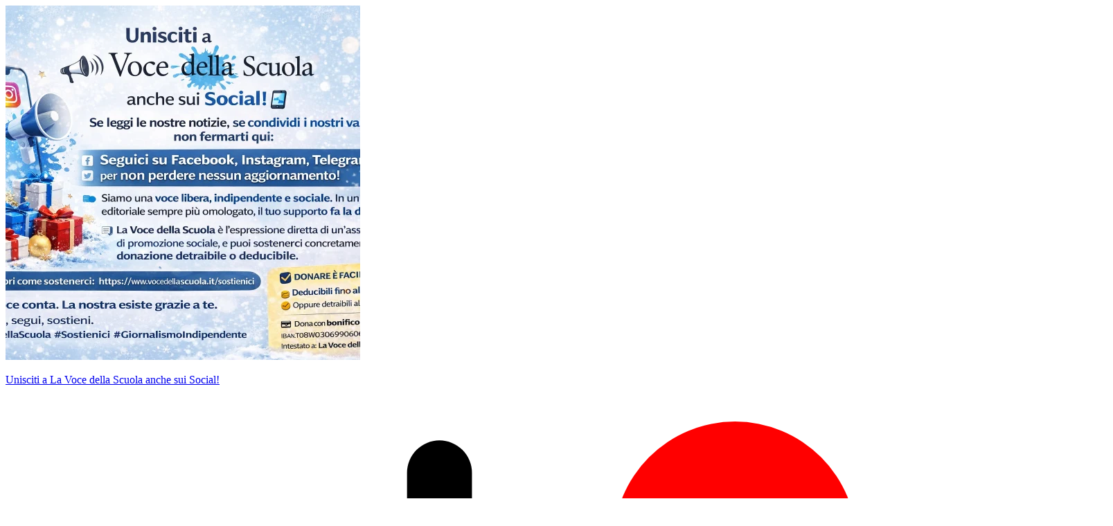

--- FILE ---
content_type: application/javascript
request_url: https://track.eadv.it/vip/21206.js?vola26-2026012218
body_size: 4572
content:
/* vola */
var eadv_adUnitPrefix = '21206_IAB5_';
var eadv_siteId = '21206';

var eadv_desktopWidth = 989;
var eadv_pseudoSkinBox = 1000;

eadvTag.cmdInit.push(function () {

    /* RON: smilewanted */
    eadvTag.setBidderConfig('RON', ['0', '1', '2', '3', '4', '5', '9'], undefined, 'smilewanted', { 'zoneId': 'eadv.it_hb_display' });

    /* vocedellascuola.it: openx */
    eadvTag.setBidderConfig(eadv_siteId, '0', undefined, 'openx', { 'unit': '561373908', 'delDomain': 'eadv-d.openx.net' });
    eadvTag.setBidderConfig(eadv_siteId, '1', undefined, 'openx', { 'unit': '561373917', 'delDomain': 'eadv-d.openx.net' });
    eadvTag.setBidderConfig(eadv_siteId, ['2', '9'], undefined, 'openx', { 'unit': '561373918', 'delDomain': 'eadv-d.openx.net' });
    eadvTag.setBidderConfig(eadv_siteId, '3', undefined, 'openx', { 'unit': '561373909', 'delDomain': 'eadv-d.openx.net' });
    eadvTag.setBidderConfig(eadv_siteId, '4', undefined, 'openx', { 'unit': '561373915', 'delDomain': 'eadv-d.openx.net' });
    eadvTag.setBidderConfig(eadv_siteId, '5', undefined, 'openx', { 'unit': '561373921', 'delDomain': 'eadv-d.openx.net' });

    /* vocedellascuola.it: openx video */
    eadvTag.setBidderConfig(eadv_siteId, 'pool', 'outstream', 'openx', { 'unit': '561373920', 'delDomain': 'eadv-d.openx.net' });
    eadvTag.setBidderConfig(eadv_siteId, 'pool', 'instream', 'openx', { 'unit': '562037556', 'delDomain': 'eadv-d.openx.net' });

    /* vocedellascuola.it: rubicon */
    eadvTag.setBidderConfig(eadv_siteId, '0', undefined, 'rubicon', { 'accountId': '17762', 'siteId': '569300', 'zoneId': '3597408' });
    eadvTag.setBidderConfig(eadv_siteId, '1', undefined, 'rubicon', { 'position': 'atf', 'accountId': '17762', 'siteId': '569300', 'zoneId': '3597420' });
    eadvTag.setBidderConfig(eadv_siteId, ['2', '9'], undefined, 'rubicon', { 'accountId': '17762', 'siteId': '569300', 'zoneId': '3597430' });
    eadvTag.setBidderConfig(eadv_siteId, '3', undefined, 'rubicon', { 'accountId': '17762', 'siteId': '569300', 'zoneId': '3597438' });
    eadvTag.setBidderConfig(eadv_siteId, '4', undefined, 'rubicon', { 'accountId': '17762', 'siteId': '569300', 'zoneId': '3597452' });

    /* vocedellascuola.it: smartadserver */
    eadvTag.setBidderConfig(eadv_siteId, '0', undefined, 'smartadserver', { 'networkId': 2883, 'domain': 'https://prg.smartadserver.com', 'siteId': 681596, 'pageId': 2030009, 'formatId': 72191, 'currency': 'EUR' });
    eadvTag.setBidderConfig(eadv_siteId, '1', undefined, 'smartadserver', { 'networkId': 2883, 'domain': 'https://prg.smartadserver.com', 'siteId': 681596, 'pageId': 2030009, 'formatId': 71677, 'currency': 'EUR' });
    eadvTag.setBidderConfig(eadv_siteId, ['2', '9'], undefined, 'smartadserver', { 'networkId': 2883, 'domain': 'https://prg.smartadserver.com', 'siteId': 681596, 'pageId': 2030009, 'formatId': 71678, 'currency': 'EUR' });
    eadvTag.setBidderConfig(eadv_siteId, '3', undefined, 'smartadserver', { 'networkId': 2883, 'domain': 'https://prg.smartadserver.com', 'siteId': 681596, 'pageId': 2030009, 'formatId': 71681, 'currency': 'EUR' });
    eadvTag.setBidderConfig(eadv_siteId, '4', undefined, 'smartadserver', { 'networkId': 2883, 'domain': 'https://prg.smartadserver.com', 'siteId': 681596, 'pageId': 2030009, 'formatId': 71679, 'currency': 'EUR' });
    eadvTag.setBidderConfig(eadv_siteId, '5', undefined, 'smartadserver', { 'networkId': 2883, 'domain': 'https://prg.smartadserver.com', 'siteId': 681596, 'pageId': 2030009, 'formatId': 79957, 'currency': 'EUR' });

    /* vocedellascuola.it: smartadserver video */
    eadvTag.setBidderConfig(eadv_siteId, 'pool', 'outstream', 'smartadserver', { 'networkId': 2883, 'domain': 'https://prg.smartadserver.com', 'siteId': 681596, 'pageId': 2030009, 'formatId': 97018, 'currency': 'EUR', 'video': { 'protocol': 6 } });
    eadvTag.setBidderConfig(eadv_siteId, 'pool', 'instream', 'smartadserver', { 'networkId': 2883, 'domain': 'https://prg.smartadserver.com', 'siteId': 681596, 'pageId': 2030009, 'formatId': 97018, 'currency': 'EUR', 'video': { 'protocol': 6 } });

    /* vocedellascuola.it: appnexus */
    if (window.document.documentElement.scrollWidth >= eadv_desktopWidth) {
        eadvTag.setBidderConfig(eadv_siteId, '0', undefined, 'appnexus', { 'allowSmallerSizes': true, 'placementId': '34313713' });
        eadvTag.setBidderConfig(eadv_siteId, '1', undefined, 'appnexus', { 'allowSmallerSizes': true, 'position': 'above', 'placementId': '34313715' });
        eadvTag.setBidderConfig(eadv_siteId, '3', undefined, 'appnexus', { 'allowSmallerSizes': true, 'placementId': '34313719' });
        eadvTag.setBidderConfig(eadv_siteId, '4', undefined, 'appnexus', { 'allowSmallerSizes': true, 'placementId': '34313720' });
        eadvTag.setBidderConfig(eadv_siteId, '5', undefined, 'appnexus', { 'allowSmallerSizes': true, 'placementId': '34313737' });
    } else {
        eadvTag.setBidderConfig(eadv_siteId, '0', undefined, 'appnexus', { 'allowSmallerSizes': true, 'placementId': '34313739' });
        eadvTag.setBidderConfig(eadv_siteId, '1', undefined, 'appnexus', { 'allowSmallerSizes': true, 'position': 'above', 'placementId': '34313751' });
        eadvTag.setBidderConfig(eadv_siteId, '3', undefined, 'appnexus', { 'allowSmallerSizes': true, 'placementId': '34313756' });
        eadvTag.setBidderConfig(eadv_siteId, '4', undefined, 'appnexus', { 'allowSmallerSizes': true, 'placementId': '34313757' });
        eadvTag.setBidderConfig(eadv_siteId, '5', undefined, 'appnexus', { 'allowSmallerSizes': true, 'placementId': '34313762' });
    }
    eadvTag.setBidderConfig(eadv_siteId, ['2', '9'], undefined, 'appnexus', { 'allowSmallerSizes': true, 'placementId': '34313717' });

    /* vocedellascuola.it: appnexus native */
    if (window.document.documentElement.scrollWidth >= eadv_desktopWidth) {
        eadvTag.setBidderConfig(eadv_siteId, 'pool', 'nativable', 'appnexus', { 'placementId': '34313726' });
    } else {
        eadvTag.setBidderConfig(eadv_siteId, 'pool', 'nativable', 'appnexus', { 'placementId': '34313758' });
    }

    /* vocedellascuola.it appnexus video */
    if (window.document.documentElement.scrollWidth >= eadv_desktopWidth) {
        eadvTag.setBidderConfig(eadv_siteId, 'pool', 'outstream', 'appnexus', { 'placementId': '34313734' });
        eadvTag.setBidderConfig(eadv_siteId, 'pool', 'instream', 'appnexus', { 'placementId': '35405288' });
    } else {
        eadvTag.setBidderConfig(eadv_siteId, 'pool', 'outstream', 'appnexus', { 'placementId': '34313759' });
        eadvTag.setBidderConfig(eadv_siteId, 'pool', 'instream', 'appnexus', { 'placementId': '35405290' });
    }

    /* vocedellascuola.it: improvedigital */
    eadvTag.setBidderConfig(eadv_siteId, '0', undefined, 'improvedigital', { 'publisherId': 1533, 'placementId': 23286545 });
    eadvTag.setBidderConfig(eadv_siteId, '1', undefined, 'improvedigital', { 'publisherId': 1533, 'placementId': 23286551 });
    eadvTag.setBidderConfig(eadv_siteId, ['2', '9'], undefined, 'improvedigital', { 'publisherId': 1533, 'placementId': 23286561 });
    eadvTag.setBidderConfig(eadv_siteId, '3', undefined, 'improvedigital', { 'publisherId': 1533, 'placementId': 23286546 });
    eadvTag.setBidderConfig(eadv_siteId, '4', undefined, 'improvedigital', { 'publisherId': 1533, 'placementId': 23286567 });

    /* vocedellascuola.it: outbrain */
    eadvTag.setBidderConfig(eadv_siteId, '1', undefined, 'outbrain', { 'publisher': { 'id': '0091fe362aaa8eb3f9423eda75ad9e1457' }, 'tagid': 'ATF-3/vocedellascuola.it_billboard' });
    eadvTag.setBidderConfig(eadv_siteId, '3', undefined, 'outbrain', { 'publisher': { 'id': '0091fe362aaa8eb3f9423eda75ad9e1457' }, 'tagid': 'NA-2/vocedellascuola.it_incontent' });
    eadvTag.setBidderConfig(eadv_siteId, ['2', '9'], undefined, 'outbrain', { 'publisher': { 'id': '0091fe362aaa8eb3f9423eda75ad9e1457' }, 'tagid': 'NA-3/vocedellascuola.it_aside' });
    eadvTag.setBidderConfig(eadv_siteId, '4', undefined, 'outbrain', { 'publisher': { 'id': '0091fe362aaa8eb3f9423eda75ad9e1457' }, 'tagid': 'BTF-3/vocedellascuola.it_bottom' });

    /* vocedellascuola.it: seedtag */
    eadvTag.setBidderConfig(eadv_siteId, '1', undefined, 'seedtag', { 'adUnitId': '34320190', 'publisherId': '5552-4729-01', 'placement': 'inBanner' });
    eadvTag.setBidderConfig(eadv_siteId, ['2', '9'], undefined, 'seedtag', { 'adUnitId': '34320191', 'publisherId': '5552-4729-01', 'placement': 'inBanner' });
    eadvTag.setBidderConfig(eadv_siteId, '3', undefined, 'seedtag', { 'adUnitId': '34320188', 'publisherId': '5552-4729-01', 'placement': 'inArticle' });
    eadvTag.setBidderConfig(eadv_siteId, 'pool', '1x1', 'seedtag', { 'adUnitId': '34320187', 'publisherId': '5552-4729-01', 'placement': 'inScreen' });

    /* vocedellascuola.it quantum */
    eadvTag.setBidderConfig(eadv_siteId, 'pool', 'nativable', 'apnquantum', { 'placementId': '34345147' });
    eadvTag.setBidderConfig(eadv_siteId, 'pool', 'nativable', 'idquantum', { 'publisherId': 1220, 'placementId': 23287936 });

    /* vocedellascuola.it: teads */
    eadvTag.setBidderConfig(eadv_siteId, '3', undefined, 'teads', { 'pageId': '216070', 'placementId': '232629' });

    /* vocedellascuola.it: invibes */
    eadvTag.setBidderConfig(eadv_siteId, '3', undefined, 'invibes', { 'placementId': 'invibes_vocedellascuola', 'customEndpoint': 'https://prebid.videostep.com/Bid/VideoAdContent' });

    /* vocedellascuola.it: ogury */
    eadvTag.setBidderConfig(eadv_siteId, '3', undefined, 'ogury', { 'adUnitId': 'wm-hb-iart-vocede-eadvs-mkcw02q9sxs5', 'assetKey': 'OGY-2EB81C17B181' });
    if (window.location.pathname === '/') {
    } else {
        if (window.document.documentElement.scrollWidth >= eadv_desktopWidth) {
            eadvTag.setBidderConfig(eadv_siteId, ['0', '1', '2', '3', '4', '5', '9'], undefined, 'ogury', { 'adUnitId': 'wd-hb-stdb-vocede-eadvs-i5kvqfto3rwa', 'assetKey': 'OGY-2EB81C17B181' });
        } else {
            eadvTag.setBidderConfig(eadv_siteId, 'pool', '1x1', 'ogury', { 'adUnitId': 'wm-hb-head-vocede-eadvs-tyai3ykhaiaz', 'assetKey': 'OGY-2EB81C17B181' });
        }
    }

    /* ogury pbs */
    eadvTag.setBidderConfig(eadv_siteId, '3', undefined, 'ogury_pbs', { 'adUnitId': 'wm-hb-iart-vocede-eadvs-vz4wu0i00umx', 'assetKey': 'OGY-2EB81C17B181' });
    if (window.location.pathname === '/') {
    } else {
        if (window.document.documentElement.scrollWidth >= eadv_desktopWidth) {
            eadvTag.setBidderConfig(eadv_siteId, ['0', '1', '2', '3', '4', '5', '9'], undefined, 'ogury_pbs', { 'adUnitId': 'wd-hb-stdb-vocede-eadvs-saumdqgjtv16', 'assetKey': 'OGY-2EB81C17B181' });
        } else {
            eadvTag.setBidderConfig(eadv_siteId, 'pool', '1x1', 'ogury_pbs', { 'adUnitId': 'wm-hb-head-vocede-eadvs-blakftbiwbjq', 'assetKey': 'OGY-2EB81C17B181' });
        }
    }

    /* vocedellascuola.it: sublime */
    if (window.document.documentElement.scrollWidth >= eadv_desktopWidth) {
        eadvTag.cmd.push(function () { eadvTag.addLib('https://sac.ayads.co/sublime/40326/prebid'); });
        eadvTag.setBidderConfig(eadv_siteId, 'pool', '1800x1000', 'sublime', { 'zoneId': 40326, 'notifyId': (function () { window.sublime = window.sublime || {}; window.sublime.notifyId = (function b(a) { return a ? (a ^ Math.random() * 16 >> a / 4).toString(16) : ([1e7] + -1e3 + -4e3 + -8e3 + -1e11).replace(/[018]/g, b) })(); return window.sublime.notifyId; })() });
    } else {
        eadvTag.cmd.push(function () { eadvTag.addLib('https://sac.ayads.co/sublime/40327/prebid'); });
        eadvTag.setBidderConfig(eadv_siteId, 'pool', '1800x1000', 'sublime', { 'zoneId': 40327, 'notifyId': (function () { window.sublime = window.sublime || {}; window.sublime.notifyId = (function b(a) { return a ? (a ^ Math.random() * 16 >> a / 4).toString(16) : ([1e7] + -1e3 + -4e3 + -8e3 + -1e11).replace(/[018]/g, b) })(); return window.sublime.notifyId; })() });
    }

    eadvTag.targetingConfig[eadv_siteId] = {
        '5': {
            'partner_pseudoskin': '1',
            'partner_viralize': '1',
            'partner_vzstream': '0',
            'partner_adkaora': '1',
            'partner_floorad': '1'
        }
    };

    eadvTag.targetingConfig[eadv_siteId]['5'].partner_pseudoskin_t = 80;
    eadvTag.targetingConfig[eadv_siteId]['5'].partner_pseudoskin_w = eadv_pseudoSkinBox;

    eadvTag.domCmp('81da2269-b6da-4509-91d2-63cdc604c530', 'https://vocedellascuola.it/privacy-policy');

    var script = window.document.createElement("script");
    script.id = 'eadv-tracking-' + Math.random().toString(36).substr(2) + (new Date()).getTime();
    script.setAttribute("referrerpolicy", "unsafe-url");
    script.src = 'https://delivery1.eadv.it/analytics.php?x=2f-21206-4d-0-e1-0-a1-12-00-1x1-f3-0-99&u=vtoic.eadleolulcas&async=' + script.id;
    eadvTag.domAddElement('body', script);
});

eadvTag.cmdAdUnits.push(function () {
    /* billboard */
    eadvTag.defineAdUnit(eadv_adUnitPrefix + '1', {
        '0': [[320, 50], [320, 100]],
        '970': [[468, 60], [728, 90], [970, 90]]
    });
    /* aside desktop */
    eadvTag.defineAdUnit(eadv_adUnitPrefix + '2', {
        '0': [[120, 600], [160, 600], [300, 250], [300, 600]]
    });
    /* in-content */
    eadvTag.defineAdUnit(eadv_adUnitPrefix + '3', {
        '0': ['fluid', [300, 250], [300, 600], [320, 50], [320, 100]],
        '336': ['fluid', [300, 250], [300, 600], [320, 50], [320, 100], [336, 280]],
        '468': ['fluid', [300, 250], [320, 50], [320, 100], [336, 280], [468, 60]],
        '728': ['fluid', [300, 250], [320, 50], [320, 100], [336, 280], [468, 60], [728, 90]],
        '990': ['fluid', [300, 250], [336, 280], [468, 60]]
    });
    /* bottom */
    eadvTag.defineAdUnit(eadv_adUnitPrefix + '4', {
        '0': [[300, 250], [300, 600], [320, 50], [320, 100]],
        '336': [[300, 250], [300, 600], [320, 50], [320, 100], [336, 280]],
        '468': [[300, 250], [320, 50], [320, 100], [336, 280], [468, 60]],
        '728': [[300, 250], [320, 50], [320, 100], [336, 280], [468, 60], [728, 90]],
        '970': [[300, 250], [336, 280], [468, 60], [728, 90], [970, 90], [970, 250]]
    });
    /* pseudoskin */
    var psObj = { '0': [[120, 600]] };
    psObj[String(eadv_pseudoSkinBox + (160 * 2))] = [[120, 600], [160, 600]];
    psObj[String(eadv_pseudoSkinBox + (300 * 2))] = [[120, 600], [160, 600], [300, 250], [300, 600]];
    psObj[String(eadv_pseudoSkinBox + (336 * 2))] = [[120, 600], [160, 600], [300, 250], [300, 600], [336, 280]];
    eadvTag.defineAdUnit(eadv_adUnitPrefix + '9', psObj);
    /* special-ad */
    eadvTag.defineAdUnit(eadv_adUnitPrefix + '5', {
        '0': ['1x1', 'outstream', 'instream', '1800x1000', [300, 250], [300, 600], [320, 480]],
        '336': ['1x1', 'outstream', 'instream', '1800x1000', [300, 250], [300, 600], [320, 480], [336, 280]],
        '500': ['1x1', 'outstream', 'instream', '1800x1000', [300, 250], [300, 600], [320, 480], [336, 280], [480, 320], [500, 500]],
        '768': ['1x1', 'outstream', 'instream', '1800x1000', [300, 250], [300, 600], [320, 480], [336, 280], [480, 320], [500, 500], [640, 960], [768, 1024]],
        '1024': ['1x1', 'outstream', 'instream', '1800x1000', [500, 500], [640, 960], [768, 1024], [960, 640], [1024, 768]]
    });
});

/* init */
eadvTag.cmdSlots.push(function () {
    eadvTag.defineSlot('billboard', eadv_adUnitPrefix + '1');
    eadvTag.defineSlot('aside', eadv_adUnitPrefix + '2');
    eadvTag.defineSlot('in-content', eadv_adUnitPrefix + '3');

    eadvTag.defineSlot('pseudoskin', eadv_adUnitPrefix + '9');
    eadvTag.defineSlot('special-ad', eadv_adUnitPrefix + '5');
});

var eadv_toInitAU = [eadv_adUnitPrefix + '1', eadv_adUnitPrefix + '3', eadv_adUnitPrefix + '5'];
var eadv_toInitS = ['billboard'];

if (window.document.documentElement.scrollWidth >= eadv_desktopWidth) {
    eadv_toInitAU.push(eadv_adUnitPrefix + '2');
    eadv_toInitS.push('aside');
}

if (window.document.documentElement.scrollWidth >= eadv_pseudoSkinBox + (120 * 2)) {
    eadv_toInitAU.push(eadv_adUnitPrefix + '9');
    eadv_toInitS.push('pseudoskin');
}

eadvTag.cmdAdUnits.push(function () {
    eadvTag.initAdUnits(eadv_toInitAU);
});
eadvTag.cmdSlots.push(function () {
    //eadvTag.initSlots(eadv_toInitS);
});

var eadv_flyingActivation = 'flying-carpet';
if (window.document.documentElement.scrollWidth >= eadv_desktopWidth) {
    eadv_flyingActivation = 'no-carpet';
}

/* display */
eadvTag.cmd.push(function () {
    eadvTag.domGas();

    if (window.document.documentElement.scrollWidth >= eadv_desktopWidth) {
        if (new URLSearchParams(new URL(window.location.href).search).get('quiz_id')) {
            eadvTag.domDisplay(['billboard', eadv_adUnitPrefix + '1'], '#eadv-billboard-1', ['', 'sticky-in-body']);
        } else {
            eadvTag.domDisplay(['billboard', eadv_adUnitPrefix + '1'], '#eadv-billboard-1', ['', 'sticky-in-body']);
        }
    } else {
        if (new URLSearchParams(new URL(window.location.href).search).get('quiz_id')) {
            eadvTag.domDisplay(['billboard', eadv_adUnitPrefix + '1'], '#eadv-billboard-1', ['', 'sticky-in-body']);
        } else {
            eadvTag.domDisplay(['billboard', eadv_adUnitPrefix + '1'], '#eadv-billboard-1', ['', 'sticky-in-body']);
        }
    }

    eadvTag.domWhen('body:not(.page-post-show)', function () {
        if (window.document.documentElement.scrollWidth >= eadv_desktopWidth) {
            eadvTag.domDisplay(['aside-1', eadv_adUnitPrefix + '2', true], '#eadv-aside-1', '');
            eadvTag.domDisplay(['aside-2', eadv_adUnitPrefix + '2', true], '#eadv-aside-2', '');
            eadvTag.domDisplay(['aside-3', eadv_adUnitPrefix + '2', true], '#eadv-aside-3', '');
            eadvTag.domDisplay(['aside-4', eadv_adUnitPrefix + '2', true], '#eadv-aside-4', '');
            eadvTag.domDisplay(['aside-5', eadv_adUnitPrefix + '2', true], '#eadv-aside-5', '');
            eadvTag.domDisplay(['aside-6', eadv_adUnitPrefix + '2', true], '#eadv-aside-6', '');
            eadvTag.domDisplay(['aside-7', eadv_adUnitPrefix + '2', true], '#eadv-aside-7', '');
            eadvTag.domDisplay(['aside-8', eadv_adUnitPrefix + '2', true], '#eadv-aside-8', '');
            eadvTag.domDisplay(['aside-9', eadv_adUnitPrefix + '2', true], '#eadv-aside-9', '');
        } else {
            eadvTag.domDisplay(['in-content-sidemob-1', eadv_adUnitPrefix + '3', true], '#eadv-aside-1', ['', eadv_flyingActivation]);
            eadvTag.domDisplay(['in-content-sidemob-2', eadv_adUnitPrefix + '3', true], '#eadv-aside-2', ['', eadv_flyingActivation]);
            eadvTag.domDisplay(['in-content-sidemob-3', eadv_adUnitPrefix + '3', true], '#eadv-aside-3', ['', eadv_flyingActivation]);
            eadvTag.domDisplay(['in-content-sidemob-4', eadv_adUnitPrefix + '3', true], '#eadv-aside-4', ['', eadv_flyingActivation]);
            eadvTag.domDisplay(['in-content-sidemob-5', eadv_adUnitPrefix + '3', true], '#eadv-aside-5', ['', eadv_flyingActivation]);
            eadvTag.domDisplay(['in-content-sidemob-6', eadv_adUnitPrefix + '3', true], '#eadv-aside-6', ['', eadv_flyingActivation]);
            eadvTag.domDisplay(['in-content-sidemob-7', eadv_adUnitPrefix + '3', true], '#eadv-aside-7', ['', eadv_flyingActivation]);
            eadvTag.domDisplay(['in-content-sidemob-8', eadv_adUnitPrefix + '3', true], '#eadv-aside-8', ['', eadv_flyingActivation]);
            eadvTag.domDisplay(['in-content-sidemob-9', eadv_adUnitPrefix + '3', true], '#eadv-aside-9', ['', eadv_flyingActivation]);
            eadvTag.domDisplay(['in-content-sidemob-10', eadv_adUnitPrefix + '3', true], '#eadv-in-content-mob', ['', eadv_flyingActivation]);
        }
    });

    window.seedtag_script_src = '5552-4729-01';
    eadvTag.domSeedtag('body');

    /*eadvTag.domDisplay(['in-content-article-1', eadv_adUnitPrefix + '3', true], '#eadv-in-content-1', ['', eadv_flyingActivation]);
      eadvTag.domDisplay(['in-content-article-2', eadv_adUnitPrefix + '3', true], '#eadv-in-content-2', ['', eadv_flyingActivation]);
      eadvTag.domDisplay(['in-content-article-3', eadv_adUnitPrefix + '3', true], '#eadv-in-content-3', ['', eadv_flyingActivation]);
      eadvTag.domDisplay(['in-content-article-4', eadv_adUnitPrefix + '3', true], '#eadv-in-content-4', ['', eadv_flyingActivation]);
      eadvTag.domDisplay(['in-content-article-5', eadv_adUnitPrefix + '3', true], '#eadv-in-content-5', ['', eadv_flyingActivation]);
      eadvTag.domDisplay(['in-content-article-6', eadv_adUnitPrefix + '3', true], '#eadv-in-content-6', ['', eadv_flyingActivation]);
      eadvTag.domDisplay(['in-content-article-7', eadv_adUnitPrefix + '3', true], '#eadv-in-content-7', ['', eadv_flyingActivation]);
      eadvTag.domDisplay(['in-content-article-8', eadv_adUnitPrefix + '3', true], '#eadv-in-content-8', ['', eadv_flyingActivation]);
      eadvTag.domDisplay(['in-content-article-9', eadv_adUnitPrefix + '3', true], '#eadv-in-content-9', ['', eadv_flyingActivation]);
      eadvTag.domDisplay(['in-content-article-10', eadv_adUnitPrefix + '3', true], '#eadv-in-content-10', ['', eadv_flyingActivation]);*/

    eadvTag.domWhen('body.page-post-show', function () {
        for (var q = [], i = 1; i <= 10; i++) q.push(i); q.forEach(function (i) {
            if (i === 1) {
                eadvTag.domDisplay(['in-content-aside-1', eadv_adUnitPrefix + '2', true], 'body .post-container >div:nth-of-type(' + i + ') #eadv-aside-1', ['', eadv_flyingActivation]);
            } else {
                eadvTag.domDisplay(['in-content-aside-1' + i, eadv_adUnitPrefix + '2', true], 'body .post-container >div:nth-of-type(' + i + ') #eadv-aside-1', ['', eadv_flyingActivation]);
            }
            eadvTag.domDisplay(['in-content-aside-2' + i, eadv_adUnitPrefix + '2', true], 'body .post-container >div:nth-of-type(' + i + ') #eadv-aside-2', ['', eadv_flyingActivation]);
            eadvTag.domDisplay(['in-content-aside-3' + i, eadv_adUnitPrefix + '2', true], 'body .post-container >div:nth-of-type(' + i + ') #eadv-aside-3', ['', eadv_flyingActivation]);
        });
    });

    eadvTag.domWhen('body.page-post-show', function () {
        for (var q = [], i = 1; i <= 10; i++) q.push(i); q.forEach(function (i) {
            if (i === 1) {
                eadvTag.domDisplay(['in-content-article-1', eadv_adUnitPrefix + '3', true], 'body .post-container >div:nth-of-type(' + i + ') #eadv-in-content-1', ['', eadv_flyingActivation]);
            } else {
                eadvTag.domDisplay(['in-content-article-1' + i, eadv_adUnitPrefix + '3', true], 'body .post-container >div:nth-of-type(' + i + ') #eadv-in-content-1', ['', eadv_flyingActivation]);
            }
            eadvTag.domDisplay(['in-content-article-2' + i, eadv_adUnitPrefix + '3', true], 'body .post-container >div:nth-of-type(' + i + ') #eadv-in-content-2', ['', eadv_flyingActivation]);
            eadvTag.domDisplay(['in-content-article-3' + i, eadv_adUnitPrefix + '3', true], 'body .post-container >div:nth-of-type(' + i + ') #eadv-in-content-3', ['', eadv_flyingActivation]);
            eadvTag.domDisplay(['in-content-article-4' + i, eadv_adUnitPrefix + '3', true], 'body .post-container >div:nth-of-type(' + i + ') #eadv-in-content-4', ['', eadv_flyingActivation]);
            eadvTag.domDisplay(['in-content-article-5' + i, eadv_adUnitPrefix + '3', true], 'body .post-container >div:nth-of-type(' + i + ') #eadv-in-content-5', ['', eadv_flyingActivation]);
            eadvTag.domDisplay(['in-content-article-6' + i, eadv_adUnitPrefix + '3', true], 'body .post-container >div:nth-of-type(' + i + ') #eadv-in-content-6', ['', eadv_flyingActivation]);
            eadvTag.domDisplay(['in-content-article-7' + i, eadv_adUnitPrefix + '3', true], 'body .post-container >div:nth-of-type(' + i + ') #eadv-in-content-7', ['', eadv_flyingActivation]);
            eadvTag.domDisplay(['in-content-article-8' + i, eadv_adUnitPrefix + '3', true], 'body .post-container >div:nth-of-type(' + i + ') #eadv-in-content-8', ['', eadv_flyingActivation]);
            eadvTag.domDisplay(['in-content-article-9' + i, eadv_adUnitPrefix + '3', true], 'body .post-container >div:nth-of-type(' + i + ') #eadv-in-content-9', ['', eadv_flyingActivation]);
            eadvTag.domDisplay(['in-content-article-10' + i, eadv_adUnitPrefix + '3', true], 'body .post-container >div:nth-of-type(' + i + ') #eadv-in-content-10', ['', eadv_flyingActivation]);
            eadvTag.domDisplay(['in-content-article-11' + i, eadv_adUnitPrefix + '3', true], 'body .post-container >div:nth-of-type(' + i + ') #eadv-in-content-11', ['', eadv_flyingActivation]);
            eadvTag.domDisplay(['in-content-article-12' + i, eadv_adUnitPrefix + '3', true], 'body .post-container >div:nth-of-type(' + i + ') #eadv-in-content-12', ['', eadv_flyingActivation]);
            eadvTag.domDisplay(['in-content-article-13' + i, eadv_adUnitPrefix + '3', true], 'body .post-container >div:nth-of-type(' + i + ') #eadv-in-content-13', ['', eadv_flyingActivation]);
            eadvTag.domDisplay(['in-content-article-14' + i, eadv_adUnitPrefix + '3', true], 'body .post-container >div:nth-of-type(' + i + ') #eadv-in-content-14', ['', eadv_flyingActivation]);
            eadvTag.domDisplay(['in-content-article-15' + i, eadv_adUnitPrefix + '3', true], 'body .post-container >div:nth-of-type(' + i + ') #eadv-in-content-15', ['', eadv_flyingActivation]);
            eadvTag.domDisplay(['in-content-article-16' + i, eadv_adUnitPrefix + '3', true], 'body .post-container >div:nth-of-type(' + i + ') #eadv-in-content-16', ['', eadv_flyingActivation]);
            eadvTag.domDisplay(['in-content-article-17' + i, eadv_adUnitPrefix + '3', true], 'body .post-container >div:nth-of-type(' + i + ') #eadv-in-content-17', ['', eadv_flyingActivation]);
            eadvTag.domDisplay(['in-content-article-18' + i, eadv_adUnitPrefix + '3', true], 'body .post-container >div:nth-of-type(' + i + ') #eadv-in-content-18', ['', eadv_flyingActivation]);
            eadvTag.domDisplay(['in-content-article-19' + i, eadv_adUnitPrefix + '3', true], 'body .post-container >div:nth-of-type(' + i + ') #eadv-in-content-19', ['', eadv_flyingActivation]);
            eadvTag.domDisplay(['in-content-article-20' + i, eadv_adUnitPrefix + '3', true], 'body .post-container >div:nth-of-type(' + i + ') #eadv-in-content-20', ['', eadv_flyingActivation]);
            eadvTag.domDisplay(['in-content-article-21' + i, eadv_adUnitPrefix + '3', true], 'body .post-container >div:nth-of-type(' + i + ') #eadv-in-content-21', ['', eadv_flyingActivation]);
            eadvTag.domDisplay(['in-content-article-22' + i, eadv_adUnitPrefix + '3', true], 'body .post-container >div:nth-of-type(' + i + ') #eadv-in-content-22', ['', eadv_flyingActivation]);
            eadvTag.domDisplay(['in-content-article-23' + i, eadv_adUnitPrefix + '3', true], 'body .post-container >div:nth-of-type(' + i + ') #eadv-in-content-23', ['', eadv_flyingActivation]);
            eadvTag.domDisplay(['in-content-article-24' + i, eadv_adUnitPrefix + '3', true], 'body .post-container >div:nth-of-type(' + i + ') #eadv-in-content-24', ['', eadv_flyingActivation]);
            eadvTag.domDisplay(['in-content-article-25' + i, eadv_adUnitPrefix + '3', true], 'body .post-container >div:nth-of-type(' + i + ') #eadv-in-content-25', ['', eadv_flyingActivation]);
            eadvTag.domDisplay(['in-content-article-26' + i, eadv_adUnitPrefix + '3', true], 'body .post-container >div:nth-of-type(' + i + ') #eadv-in-content-26', ['', eadv_flyingActivation]);
            eadvTag.domDisplay(['in-content-article-27' + i, eadv_adUnitPrefix + '3', true], 'body .post-container >div:nth-of-type(' + i + ') #eadv-in-content-27', ['', eadv_flyingActivation]);
            eadvTag.domDisplay(['in-content-article-28' + i, eadv_adUnitPrefix + '3', true], 'body .post-container >div:nth-of-type(' + i + ') #eadv-in-content-28', ['', eadv_flyingActivation]);
            eadvTag.domDisplay(['in-content-article-29' + i, eadv_adUnitPrefix + '3', true], 'body .post-container >div:nth-of-type(' + i + ') #eadv-in-content-29', ['', eadv_flyingActivation]);
            eadvTag.domDisplay(['in-content-article-30' + i, eadv_adUnitPrefix + '3', true], 'body .post-container >div:nth-of-type(' + i + ') #eadv-in-content-30', ['', eadv_flyingActivation]);
            eadvTag.domDisplay(['in-content-article-31' + i, eadv_adUnitPrefix + '3', true], 'body .post-container >div:nth-of-type(' + i + ') #eadv-in-content-31', ['', eadv_flyingActivation]);
            eadvTag.domDisplay(['in-content-article-32' + i, eadv_adUnitPrefix + '3', true], 'body .post-container >div:nth-of-type(' + i + ') #eadv-in-content-32', ['', eadv_flyingActivation]);
            eadvTag.domDisplay(['in-content-article-33' + i, eadv_adUnitPrefix + '3', true], 'body .post-container >div:nth-of-type(' + i + ') #eadv-in-content-33', ['', eadv_flyingActivation]);
            eadvTag.domDisplay(['in-content-article-34' + i, eadv_adUnitPrefix + '3', true], 'body .post-container >div:nth-of-type(' + i + ') #eadv-in-content-34', ['', eadv_flyingActivation]);
            eadvTag.domDisplay(['in-content-article-35' + i, eadv_adUnitPrefix + '3', true], 'body .post-container >div:nth-of-type(' + i + ') #eadv-in-content-35', ['', eadv_flyingActivation]);
            eadvTag.domDisplay(['in-content-article-36' + i, eadv_adUnitPrefix + '3', true], 'body .post-container >div:nth-of-type(' + i + ') #eadv-in-content-36', ['', eadv_flyingActivation]);
            eadvTag.domDisplay(['in-content-article-37' + i, eadv_adUnitPrefix + '3', true], 'body .post-container >div:nth-of-type(' + i + ') #eadv-in-content-37', ['', eadv_flyingActivation]);
            eadvTag.domDisplay(['in-content-article-38' + i, eadv_adUnitPrefix + '3', true], 'body .post-container >div:nth-of-type(' + i + ') #eadv-in-content-38', ['', eadv_flyingActivation]);
            eadvTag.domDisplay(['in-content-article-39' + i, eadv_adUnitPrefix + '3', true], 'body .post-container >div:nth-of-type(' + i + ') #eadv-in-content-39', ['', eadv_flyingActivation]);
            eadvTag.domDisplay(['in-content-article-40' + i, eadv_adUnitPrefix + '3', true], 'body .post-container >div:nth-of-type(' + i + ') #eadv-in-content-40', ['', eadv_flyingActivation]);
            eadvTag.domDisplay(['in-content-article-41' + i, eadv_adUnitPrefix + '3', true], 'body .post-container >div:nth-of-type(' + i + ') #eadv-in-content-41', ['', eadv_flyingActivation]);
            eadvTag.domDisplay(['in-content-article-42' + i, eadv_adUnitPrefix + '3', true], 'body .post-container >div:nth-of-type(' + i + ') #eadv-in-content-42', ['', eadv_flyingActivation]);
            eadvTag.domDisplay(['in-content-article-43' + i, eadv_adUnitPrefix + '3', true], 'body .post-container >div:nth-of-type(' + i + ') #eadv-in-content-43', ['', eadv_flyingActivation]);
            eadvTag.domDisplay(['in-content-article-44' + i, eadv_adUnitPrefix + '3', true], 'body .post-container >div:nth-of-type(' + i + ') #eadv-in-content-44', ['', eadv_flyingActivation]);
            eadvTag.domDisplay(['in-content-article-45' + i, eadv_adUnitPrefix + '3', true], 'body .post-container >div:nth-of-type(' + i + ') #eadv-in-content-45', ['', eadv_flyingActivation]);
            eadvTag.domDisplay(['in-content-article-46' + i, eadv_adUnitPrefix + '3', true], 'body .post-container >div:nth-of-type(' + i + ') #eadv-in-content-46', ['', eadv_flyingActivation]);
            eadvTag.domDisplay(['in-content-article-47' + i, eadv_adUnitPrefix + '3', true], 'body .post-container >div:nth-of-type(' + i + ') #eadv-in-content-47', ['', eadv_flyingActivation]);
            eadvTag.domDisplay(['in-content-article-48' + i, eadv_adUnitPrefix + '3', true], 'body .post-container >div:nth-of-type(' + i + ') #eadv-in-content-48', ['', eadv_flyingActivation]);
            eadvTag.domDisplay(['in-content-article-49' + i, eadv_adUnitPrefix + '3', true], 'body .post-container >div:nth-of-type(' + i + ') #eadv-in-content-49', ['', eadv_flyingActivation]);
            eadvTag.domDisplay(['in-content-article-50' + i, eadv_adUnitPrefix + '3', true], 'body .post-container >div:nth-of-type(' + i + ') #eadv-in-content-50', ['', eadv_flyingActivation]);
            eadvTag.domDisplay(['in-content-article-51' + i, eadv_adUnitPrefix + '3', true], 'body .post-container >div:nth-of-type(' + i + ') #eadv-in-content-51', ['', eadv_flyingActivation]);
            eadvTag.domDisplay(['in-content-article-52' + i, eadv_adUnitPrefix + '3', true], 'body .post-container >div:nth-of-type(' + i + ') #eadv-in-content-52', ['', eadv_flyingActivation]);
            eadvTag.domDisplay(['in-content-article-53' + i, eadv_adUnitPrefix + '3', true], 'body .post-container >div:nth-of-type(' + i + ') #eadv-in-content-53', ['', eadv_flyingActivation]);
            eadvTag.domDisplay(['in-content-article-54' + i, eadv_adUnitPrefix + '3', true], 'body .post-container >div:nth-of-type(' + i + ') #eadv-in-content-54', ['', eadv_flyingActivation]);
            eadvTag.domDisplay(['in-content-article-55' + i, eadv_adUnitPrefix + '3', true], 'body .post-container >div:nth-of-type(' + i + ') #eadv-in-content-55', ['', eadv_flyingActivation]);
            eadvTag.domDisplay(['in-content-article-56' + i, eadv_adUnitPrefix + '3', true], 'body .post-container >div:nth-of-type(' + i + ') #eadv-in-content-56', ['', eadv_flyingActivation]);
            eadvTag.domDisplay(['in-content-article-57' + i, eadv_adUnitPrefix + '3', true], 'body .post-container >div:nth-of-type(' + i + ') #eadv-in-content-57', ['', eadv_flyingActivation]);
            eadvTag.domDisplay(['in-content-article-58' + i, eadv_adUnitPrefix + '3', true], 'body .post-container >div:nth-of-type(' + i + ') #eadv-in-content-58', ['', eadv_flyingActivation]);
            eadvTag.domDisplay(['in-content-article-59' + i, eadv_adUnitPrefix + '3', true], 'body .post-container >div:nth-of-type(' + i + ') #eadv-in-content-59', ['', eadv_flyingActivation]);
            eadvTag.domDisplay(['in-content-article-60' + i, eadv_adUnitPrefix + '3', true], 'body .post-container >div:nth-of-type(' + i + ') #eadv-in-content-60', ['', eadv_flyingActivation]);
        });
    });

    eadvTag.domWhen('body:not(.page-post-show)', function () {
        eadvTag.domDisplay(['in-content-gen-1', eadv_adUnitPrefix + '3', true], '#eadv-in-content-1', ['', eadv_flyingActivation]);
        eadvTag.domDisplay(['in-content-gen-2', eadv_adUnitPrefix + '3', true], '#eadv-in-content-2', ['', eadv_flyingActivation]);
        eadvTag.domDisplay(['in-content-gen-3', eadv_adUnitPrefix + '3', true], '#eadv-in-content-3', ['', eadv_flyingActivation]);
        eadvTag.domDisplay(['in-content-gen-4', eadv_adUnitPrefix + '3', true], '#eadv-in-content-4', ['', eadv_flyingActivation]);
        eadvTag.domDisplay(['in-content-gen-5', eadv_adUnitPrefix + '3', true], '#eadv-in-content-5', ['', eadv_flyingActivation]);
        eadvTag.domDisplay(['in-content-gen-6', eadv_adUnitPrefix + '3', true], '#eadv-in-content-6', ['', eadv_flyingActivation]);
        eadvTag.domDisplay(['in-content-gen-7', eadv_adUnitPrefix + '3', true], '#eadv-in-content-7', ['', eadv_flyingActivation]);
        eadvTag.domDisplay(['in-content-gen-8', eadv_adUnitPrefix + '3', true], '#eadv-in-content-8', ['', eadv_flyingActivation]);
        eadvTag.domDisplay(['in-content-gen-9', eadv_adUnitPrefix + '3', true], '#eadv-in-content-9', ['', eadv_flyingActivation]);
        eadvTag.domDisplay(['in-content-gen-10', eadv_adUnitPrefix + '3', true], '#eadv-in-content-10', ['', eadv_flyingActivation]);
    });

    eadvTag.domDisplay(['bottom', eadv_adUnitPrefix + '4', true], '#eadv-bottom-1', '');

    if (window.location.pathname === '/social' || window.location.pathname === '/social/') {
        //eadvTag.domDisplaySpecialAd(['special-ad'], 'body');
    } else {
        eadvTag.domDisplaySpecialAd(['special-ad'], 'body');
    }

    eadvTag.domWhen('#post-content', function () {
        eadvTag.targetingConfig[eadv_siteId]['5'].partner_vzstream = '1';
        eadvTag.domDisplaySpecialAdPlace(['special-ad'], '#eadv-special-ad', '');
        if (eadvTag.mgidChance()) {
            window.mgid_script_root = '1797116';
            window.mgid_script_src = 'site/994542';
            eadvTag.domMgid('#eadv-related', true, '');
        } else {
            eadvTag.domOutbrainW360('#eadv-related', true, '');
        }
    });

    eadvTag.domWhen('body.page-post-show', function () {
        eadvTag.domInfinity(
            'body .post-container',
            'body .post-container >div',
            '#top-read-post-1'
        );
    });

});


--- FILE ---
content_type: application/javascript; charset=utf-8
request_url: https://push.webmaster360.it/www.vocedellascuola.it/init.js
body_size: 2426
content:
console.log('[Push360] Init script for vocedellascuola.it');

document.addEventListener('DOMContentLoaded', () => {
    const push360_publicKey = 'BJkBgwlbF2rHm_wFRQ-6aUs-PVlTzRUqg6MP-uOUArecyvPL7UyXnXZYzLWWrnBXiVC57mfz2gGufet1X1s8pQc';
    const push360_storageKey = 'push360_subscription_hash_' + btoa(push360_publicKey).slice(0, 16);
    const push360_domain = 'vocedellascuola.it';
    const push360_apiUrl = 'https://push.webmaster360.it/api/subscriptions';

    if (!('serviceWorker' in navigator)) {
        console.warn('[Push360] Service Workers not supported.');
        return;
    }
    if (!('PushManager' in window)) {
        console.warn('[Push360] Push API not supported.');
        return;
    }
    if (!('showNotification' in ServiceWorkerRegistration.prototype)) {
        console.warn('[Push360] Notifications not supported.');
        return;
    }
    if (Notification.permission === 'denied') {
        console.warn('[Push360] Notifications denied.');
        return;
    }

    // AUTO-SYNC con fallback a banner
    navigator.serviceWorker.ready
        .then(() => push360_syncSubscription())
        .catch(() => {
            console.warn('[Push360] Sync fallita, mostro invito');
            push360_showInvite();
        });

    // Se non ancora iscritti e permesso default/denied → banner
    navigator.serviceWorker.ready
        .then(reg => reg.pushManager.getSubscription())
        .then(sub => {
            if (!sub && (Notification.permission === 'default' || Notification.permission === 'denied')) {
                push360_showInvite();
            }
        })
        .catch(() => {
            push360_showInvite();
        });

    // CLICK SUI PULSANTI DELL’INVITO
    document.querySelectorAll('.push360-invite').forEach(btn => {
        btn.addEventListener('click', e => {
            console.log('[Push360] Click invito notifica');
            e.preventDefault();
            window.push360_subscribe()
                .then(() => push360_hideInvite());
        });
    });

    function push360_base64ToUint8Array(base64String) {
        const padding = '='.repeat((4 - base64String.length % 4) % 4);
        const base64 = (base64String + padding).replace(/-/g, '+').replace(/_/g, '/');
        const rawData = atob(base64);
        return Uint8Array.from([...rawData].map(char => char.charCodeAt(0)));
    }

    function push360_checkPermission() {
        return new Promise((resolve, reject) => {
            if (Notification.permission === 'denied') {
                return reject(new Error('Permission blocked.'));
            }
            if (Notification.permission === 'granted') {
                return resolve();
            }
            if (Notification.permission === 'default') {
                return Notification.requestPermission().then(result => {
                    if (result === 'granted') {
                        resolve();
                    } else {
                        reject(new Error('Permission not granted.'));
                    }
                });
            }
            reject(new Error('Unknown permission state.'));
        });
    }

    function push360_subscribe() {
        return push360_checkPermission()
            .then(() => navigator.serviceWorker.ready)
            .then(registration =>
                registration.pushManager.subscribe({
                    userVisibleOnly: true,
                    applicationServerKey: push360_base64ToUint8Array(push360_publicKey),
                })
            )
            .then(subscription => {
                const currentHash = push360_getSubscriptionHash(subscription);
                localStorage.setItem(push360_storageKey, currentHash);
                return push360_sendSubscription(subscription, 'POST');
            })
            .catch(error => {
                console.error('[Push360] Subscription failed:', error);
            });
    }
    // Rendo disponibile la funzione all’esterno
    window.push360_subscribe = push360_subscribe;

    function push360_syncSubscription() {
        navigator.serviceWorker.ready
            .then(registration => registration.pushManager.getSubscription())
            .then(subscription => {
                if (!subscription) {
                    return push360_subscribe();
                }
                const currentHash = push360_getSubscriptionHash(subscription);
                const storedHash = localStorage.getItem(push360_storageKey);
                if (currentHash !== storedHash) {
                    return subscription.unsubscribe().then(() => {
                        console.log('[Push360] Unsubscribed from possible old provider, subscribing again.');
                        return push360_subscribe();
                    });
                }
            })
            .catch(error => {
                console.error('[Push360] Error syncing subscription:', error);
            });
    }

    function push360_getSubscriptionHash(subscription) {
        const key = subscription.getKey('p256dh');
        const token = subscription.getKey('auth');
        const data = {
            endpoint: subscription.endpoint,
            p256dh: key ? btoa(String.fromCharCode.apply(null, new Uint8Array(key))) : null,
            auth: token ? btoa(String.fromCharCode.apply(null, new Uint8Array(token))) : null,
        };
        return btoa(JSON.stringify(data));
    }

    function push360_sendSubscription(subscription, method) {
        const key = subscription.getKey('p256dh');
        const token = subscription.getKey('auth');
        const contentEncoding = (PushManager.supportedContentEncodings || ['aesgcm'])[0];
        const payload = {
            domain: push360_domain,
            subscription: {
                endpoint: subscription.endpoint,
                keys: {
                    p256dh: key ? btoa(String.fromCharCode.apply(null, new Uint8Array(key))) : null,
                    auth: token ? btoa(String.fromCharCode.apply(null, new Uint8Array(token))) : null,
                },
                browser_info: navigator.userAgent,
                contentEncoding
            },
        };
        return fetch(push360_apiUrl, {
            method,
            headers: { 'Content-Type': 'application/json' },
            body: JSON.stringify(payload),
        }).then(() => subscription);
    }

    // ———————————— HELPER PER IL BANNER DI INVITO (ora su classe)
    function push360_showInvite() {
        document.querySelectorAll('.push360-invite svg').forEach(el => {
            el.classList.remove('hidden');
        });
    }
    function push360_hideInvite() {
        document.querySelectorAll('.push360-invite svg').forEach(el => {
            el.classList.add('hidden');
        });
    }
});
